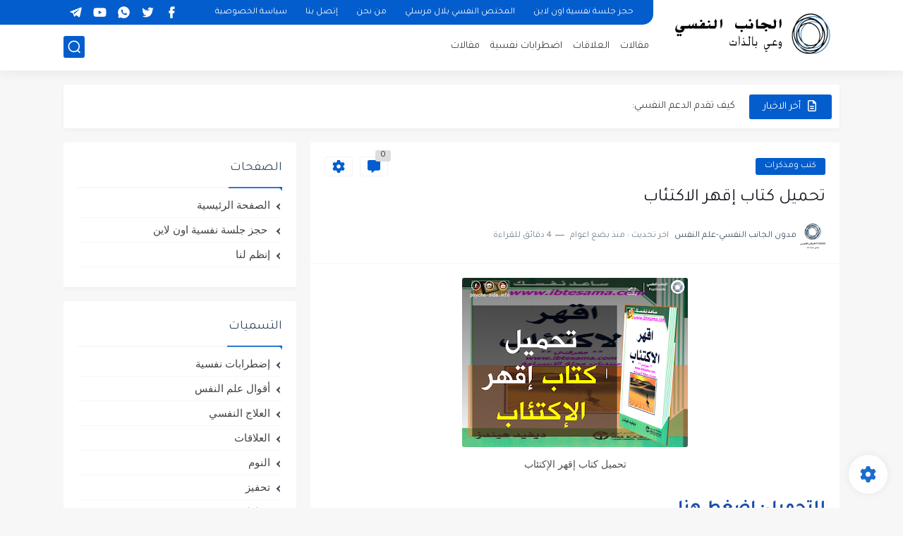

--- FILE ---
content_type: text/html; charset=utf-8
request_url: https://www.google.com/recaptcha/api2/aframe
body_size: 268
content:
<!DOCTYPE HTML><html><head><meta http-equiv="content-type" content="text/html; charset=UTF-8"></head><body><script nonce="aIplQ1ju5PDHYYIx37yUrA">/** Anti-fraud and anti-abuse applications only. See google.com/recaptcha */ try{var clients={'sodar':'https://pagead2.googlesyndication.com/pagead/sodar?'};window.addEventListener("message",function(a){try{if(a.source===window.parent){var b=JSON.parse(a.data);var c=clients[b['id']];if(c){var d=document.createElement('img');d.src=c+b['params']+'&rc='+(localStorage.getItem("rc::a")?sessionStorage.getItem("rc::b"):"");window.document.body.appendChild(d);sessionStorage.setItem("rc::e",parseInt(sessionStorage.getItem("rc::e")||0)+1);localStorage.setItem("rc::h",'1769035878906');}}}catch(b){}});window.parent.postMessage("_grecaptcha_ready", "*");}catch(b){}</script></body></html>

--- FILE ---
content_type: text/plain
request_url: https://www.google-analytics.com/j/collect?v=1&_v=j102&a=764007059&t=pageview&_s=1&dl=https%3A%2F%2Fwww.psycho-side.info%2F2019%2F12%2Fblog-post_69.html&ul=en-us%40posix&dt=%D8%AA%D8%AD%D9%85%D9%8A%D9%84%20%D9%83%D8%AA%D8%A7%D8%A8%20%D8%A5%D9%82%D9%87%D8%B1%20%D8%A7%D9%84%D8%A7%D9%83%D8%AA%D8%A6%D8%A7%D8%A8&sr=1280x720&vp=1280x720&_u=IEBAAEABAAAAACAAI~&jid=1473084384&gjid=248541161&cid=1725345081.1769035878&tid=UA-144230102-1&_gid=46419511.1769035878&_r=1&_slc=1&z=1531201741
body_size: -451
content:
2,cG-X88Y01GQCT